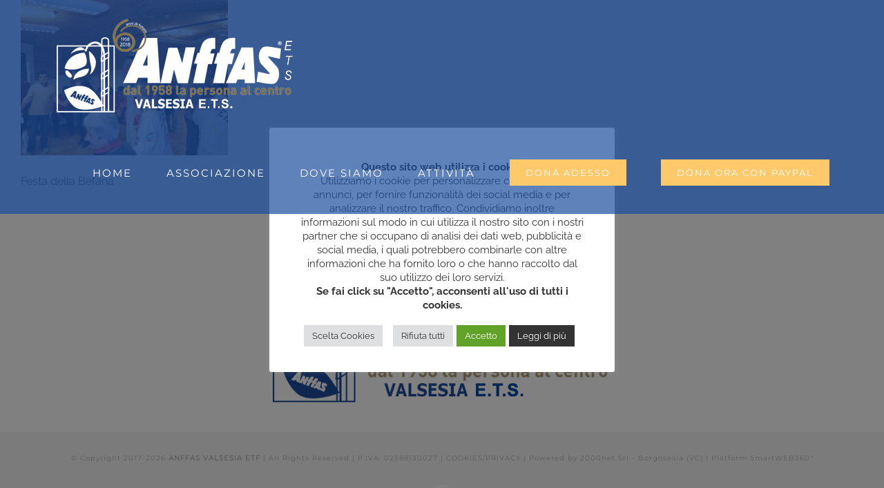

--- FILE ---
content_type: text/html; charset=utf-8
request_url: https://www.google.com/recaptcha/api2/anchor?ar=1&k=6LfBXJQUAAAAAMBqJkXhaBPf5bRxO9_RCBacekJ_&co=aHR0cHM6Ly9hbmZmYXN2YWxzZXNpYS5pdDo0NDM.&hl=en&v=PoyoqOPhxBO7pBk68S4YbpHZ&size=invisible&anchor-ms=20000&execute-ms=30000&cb=kac8yc20a6ou
body_size: 48814
content:
<!DOCTYPE HTML><html dir="ltr" lang="en"><head><meta http-equiv="Content-Type" content="text/html; charset=UTF-8">
<meta http-equiv="X-UA-Compatible" content="IE=edge">
<title>reCAPTCHA</title>
<style type="text/css">
/* cyrillic-ext */
@font-face {
  font-family: 'Roboto';
  font-style: normal;
  font-weight: 400;
  font-stretch: 100%;
  src: url(//fonts.gstatic.com/s/roboto/v48/KFO7CnqEu92Fr1ME7kSn66aGLdTylUAMa3GUBHMdazTgWw.woff2) format('woff2');
  unicode-range: U+0460-052F, U+1C80-1C8A, U+20B4, U+2DE0-2DFF, U+A640-A69F, U+FE2E-FE2F;
}
/* cyrillic */
@font-face {
  font-family: 'Roboto';
  font-style: normal;
  font-weight: 400;
  font-stretch: 100%;
  src: url(//fonts.gstatic.com/s/roboto/v48/KFO7CnqEu92Fr1ME7kSn66aGLdTylUAMa3iUBHMdazTgWw.woff2) format('woff2');
  unicode-range: U+0301, U+0400-045F, U+0490-0491, U+04B0-04B1, U+2116;
}
/* greek-ext */
@font-face {
  font-family: 'Roboto';
  font-style: normal;
  font-weight: 400;
  font-stretch: 100%;
  src: url(//fonts.gstatic.com/s/roboto/v48/KFO7CnqEu92Fr1ME7kSn66aGLdTylUAMa3CUBHMdazTgWw.woff2) format('woff2');
  unicode-range: U+1F00-1FFF;
}
/* greek */
@font-face {
  font-family: 'Roboto';
  font-style: normal;
  font-weight: 400;
  font-stretch: 100%;
  src: url(//fonts.gstatic.com/s/roboto/v48/KFO7CnqEu92Fr1ME7kSn66aGLdTylUAMa3-UBHMdazTgWw.woff2) format('woff2');
  unicode-range: U+0370-0377, U+037A-037F, U+0384-038A, U+038C, U+038E-03A1, U+03A3-03FF;
}
/* math */
@font-face {
  font-family: 'Roboto';
  font-style: normal;
  font-weight: 400;
  font-stretch: 100%;
  src: url(//fonts.gstatic.com/s/roboto/v48/KFO7CnqEu92Fr1ME7kSn66aGLdTylUAMawCUBHMdazTgWw.woff2) format('woff2');
  unicode-range: U+0302-0303, U+0305, U+0307-0308, U+0310, U+0312, U+0315, U+031A, U+0326-0327, U+032C, U+032F-0330, U+0332-0333, U+0338, U+033A, U+0346, U+034D, U+0391-03A1, U+03A3-03A9, U+03B1-03C9, U+03D1, U+03D5-03D6, U+03F0-03F1, U+03F4-03F5, U+2016-2017, U+2034-2038, U+203C, U+2040, U+2043, U+2047, U+2050, U+2057, U+205F, U+2070-2071, U+2074-208E, U+2090-209C, U+20D0-20DC, U+20E1, U+20E5-20EF, U+2100-2112, U+2114-2115, U+2117-2121, U+2123-214F, U+2190, U+2192, U+2194-21AE, U+21B0-21E5, U+21F1-21F2, U+21F4-2211, U+2213-2214, U+2216-22FF, U+2308-230B, U+2310, U+2319, U+231C-2321, U+2336-237A, U+237C, U+2395, U+239B-23B7, U+23D0, U+23DC-23E1, U+2474-2475, U+25AF, U+25B3, U+25B7, U+25BD, U+25C1, U+25CA, U+25CC, U+25FB, U+266D-266F, U+27C0-27FF, U+2900-2AFF, U+2B0E-2B11, U+2B30-2B4C, U+2BFE, U+3030, U+FF5B, U+FF5D, U+1D400-1D7FF, U+1EE00-1EEFF;
}
/* symbols */
@font-face {
  font-family: 'Roboto';
  font-style: normal;
  font-weight: 400;
  font-stretch: 100%;
  src: url(//fonts.gstatic.com/s/roboto/v48/KFO7CnqEu92Fr1ME7kSn66aGLdTylUAMaxKUBHMdazTgWw.woff2) format('woff2');
  unicode-range: U+0001-000C, U+000E-001F, U+007F-009F, U+20DD-20E0, U+20E2-20E4, U+2150-218F, U+2190, U+2192, U+2194-2199, U+21AF, U+21E6-21F0, U+21F3, U+2218-2219, U+2299, U+22C4-22C6, U+2300-243F, U+2440-244A, U+2460-24FF, U+25A0-27BF, U+2800-28FF, U+2921-2922, U+2981, U+29BF, U+29EB, U+2B00-2BFF, U+4DC0-4DFF, U+FFF9-FFFB, U+10140-1018E, U+10190-1019C, U+101A0, U+101D0-101FD, U+102E0-102FB, U+10E60-10E7E, U+1D2C0-1D2D3, U+1D2E0-1D37F, U+1F000-1F0FF, U+1F100-1F1AD, U+1F1E6-1F1FF, U+1F30D-1F30F, U+1F315, U+1F31C, U+1F31E, U+1F320-1F32C, U+1F336, U+1F378, U+1F37D, U+1F382, U+1F393-1F39F, U+1F3A7-1F3A8, U+1F3AC-1F3AF, U+1F3C2, U+1F3C4-1F3C6, U+1F3CA-1F3CE, U+1F3D4-1F3E0, U+1F3ED, U+1F3F1-1F3F3, U+1F3F5-1F3F7, U+1F408, U+1F415, U+1F41F, U+1F426, U+1F43F, U+1F441-1F442, U+1F444, U+1F446-1F449, U+1F44C-1F44E, U+1F453, U+1F46A, U+1F47D, U+1F4A3, U+1F4B0, U+1F4B3, U+1F4B9, U+1F4BB, U+1F4BF, U+1F4C8-1F4CB, U+1F4D6, U+1F4DA, U+1F4DF, U+1F4E3-1F4E6, U+1F4EA-1F4ED, U+1F4F7, U+1F4F9-1F4FB, U+1F4FD-1F4FE, U+1F503, U+1F507-1F50B, U+1F50D, U+1F512-1F513, U+1F53E-1F54A, U+1F54F-1F5FA, U+1F610, U+1F650-1F67F, U+1F687, U+1F68D, U+1F691, U+1F694, U+1F698, U+1F6AD, U+1F6B2, U+1F6B9-1F6BA, U+1F6BC, U+1F6C6-1F6CF, U+1F6D3-1F6D7, U+1F6E0-1F6EA, U+1F6F0-1F6F3, U+1F6F7-1F6FC, U+1F700-1F7FF, U+1F800-1F80B, U+1F810-1F847, U+1F850-1F859, U+1F860-1F887, U+1F890-1F8AD, U+1F8B0-1F8BB, U+1F8C0-1F8C1, U+1F900-1F90B, U+1F93B, U+1F946, U+1F984, U+1F996, U+1F9E9, U+1FA00-1FA6F, U+1FA70-1FA7C, U+1FA80-1FA89, U+1FA8F-1FAC6, U+1FACE-1FADC, U+1FADF-1FAE9, U+1FAF0-1FAF8, U+1FB00-1FBFF;
}
/* vietnamese */
@font-face {
  font-family: 'Roboto';
  font-style: normal;
  font-weight: 400;
  font-stretch: 100%;
  src: url(//fonts.gstatic.com/s/roboto/v48/KFO7CnqEu92Fr1ME7kSn66aGLdTylUAMa3OUBHMdazTgWw.woff2) format('woff2');
  unicode-range: U+0102-0103, U+0110-0111, U+0128-0129, U+0168-0169, U+01A0-01A1, U+01AF-01B0, U+0300-0301, U+0303-0304, U+0308-0309, U+0323, U+0329, U+1EA0-1EF9, U+20AB;
}
/* latin-ext */
@font-face {
  font-family: 'Roboto';
  font-style: normal;
  font-weight: 400;
  font-stretch: 100%;
  src: url(//fonts.gstatic.com/s/roboto/v48/KFO7CnqEu92Fr1ME7kSn66aGLdTylUAMa3KUBHMdazTgWw.woff2) format('woff2');
  unicode-range: U+0100-02BA, U+02BD-02C5, U+02C7-02CC, U+02CE-02D7, U+02DD-02FF, U+0304, U+0308, U+0329, U+1D00-1DBF, U+1E00-1E9F, U+1EF2-1EFF, U+2020, U+20A0-20AB, U+20AD-20C0, U+2113, U+2C60-2C7F, U+A720-A7FF;
}
/* latin */
@font-face {
  font-family: 'Roboto';
  font-style: normal;
  font-weight: 400;
  font-stretch: 100%;
  src: url(//fonts.gstatic.com/s/roboto/v48/KFO7CnqEu92Fr1ME7kSn66aGLdTylUAMa3yUBHMdazQ.woff2) format('woff2');
  unicode-range: U+0000-00FF, U+0131, U+0152-0153, U+02BB-02BC, U+02C6, U+02DA, U+02DC, U+0304, U+0308, U+0329, U+2000-206F, U+20AC, U+2122, U+2191, U+2193, U+2212, U+2215, U+FEFF, U+FFFD;
}
/* cyrillic-ext */
@font-face {
  font-family: 'Roboto';
  font-style: normal;
  font-weight: 500;
  font-stretch: 100%;
  src: url(//fonts.gstatic.com/s/roboto/v48/KFO7CnqEu92Fr1ME7kSn66aGLdTylUAMa3GUBHMdazTgWw.woff2) format('woff2');
  unicode-range: U+0460-052F, U+1C80-1C8A, U+20B4, U+2DE0-2DFF, U+A640-A69F, U+FE2E-FE2F;
}
/* cyrillic */
@font-face {
  font-family: 'Roboto';
  font-style: normal;
  font-weight: 500;
  font-stretch: 100%;
  src: url(//fonts.gstatic.com/s/roboto/v48/KFO7CnqEu92Fr1ME7kSn66aGLdTylUAMa3iUBHMdazTgWw.woff2) format('woff2');
  unicode-range: U+0301, U+0400-045F, U+0490-0491, U+04B0-04B1, U+2116;
}
/* greek-ext */
@font-face {
  font-family: 'Roboto';
  font-style: normal;
  font-weight: 500;
  font-stretch: 100%;
  src: url(//fonts.gstatic.com/s/roboto/v48/KFO7CnqEu92Fr1ME7kSn66aGLdTylUAMa3CUBHMdazTgWw.woff2) format('woff2');
  unicode-range: U+1F00-1FFF;
}
/* greek */
@font-face {
  font-family: 'Roboto';
  font-style: normal;
  font-weight: 500;
  font-stretch: 100%;
  src: url(//fonts.gstatic.com/s/roboto/v48/KFO7CnqEu92Fr1ME7kSn66aGLdTylUAMa3-UBHMdazTgWw.woff2) format('woff2');
  unicode-range: U+0370-0377, U+037A-037F, U+0384-038A, U+038C, U+038E-03A1, U+03A3-03FF;
}
/* math */
@font-face {
  font-family: 'Roboto';
  font-style: normal;
  font-weight: 500;
  font-stretch: 100%;
  src: url(//fonts.gstatic.com/s/roboto/v48/KFO7CnqEu92Fr1ME7kSn66aGLdTylUAMawCUBHMdazTgWw.woff2) format('woff2');
  unicode-range: U+0302-0303, U+0305, U+0307-0308, U+0310, U+0312, U+0315, U+031A, U+0326-0327, U+032C, U+032F-0330, U+0332-0333, U+0338, U+033A, U+0346, U+034D, U+0391-03A1, U+03A3-03A9, U+03B1-03C9, U+03D1, U+03D5-03D6, U+03F0-03F1, U+03F4-03F5, U+2016-2017, U+2034-2038, U+203C, U+2040, U+2043, U+2047, U+2050, U+2057, U+205F, U+2070-2071, U+2074-208E, U+2090-209C, U+20D0-20DC, U+20E1, U+20E5-20EF, U+2100-2112, U+2114-2115, U+2117-2121, U+2123-214F, U+2190, U+2192, U+2194-21AE, U+21B0-21E5, U+21F1-21F2, U+21F4-2211, U+2213-2214, U+2216-22FF, U+2308-230B, U+2310, U+2319, U+231C-2321, U+2336-237A, U+237C, U+2395, U+239B-23B7, U+23D0, U+23DC-23E1, U+2474-2475, U+25AF, U+25B3, U+25B7, U+25BD, U+25C1, U+25CA, U+25CC, U+25FB, U+266D-266F, U+27C0-27FF, U+2900-2AFF, U+2B0E-2B11, U+2B30-2B4C, U+2BFE, U+3030, U+FF5B, U+FF5D, U+1D400-1D7FF, U+1EE00-1EEFF;
}
/* symbols */
@font-face {
  font-family: 'Roboto';
  font-style: normal;
  font-weight: 500;
  font-stretch: 100%;
  src: url(//fonts.gstatic.com/s/roboto/v48/KFO7CnqEu92Fr1ME7kSn66aGLdTylUAMaxKUBHMdazTgWw.woff2) format('woff2');
  unicode-range: U+0001-000C, U+000E-001F, U+007F-009F, U+20DD-20E0, U+20E2-20E4, U+2150-218F, U+2190, U+2192, U+2194-2199, U+21AF, U+21E6-21F0, U+21F3, U+2218-2219, U+2299, U+22C4-22C6, U+2300-243F, U+2440-244A, U+2460-24FF, U+25A0-27BF, U+2800-28FF, U+2921-2922, U+2981, U+29BF, U+29EB, U+2B00-2BFF, U+4DC0-4DFF, U+FFF9-FFFB, U+10140-1018E, U+10190-1019C, U+101A0, U+101D0-101FD, U+102E0-102FB, U+10E60-10E7E, U+1D2C0-1D2D3, U+1D2E0-1D37F, U+1F000-1F0FF, U+1F100-1F1AD, U+1F1E6-1F1FF, U+1F30D-1F30F, U+1F315, U+1F31C, U+1F31E, U+1F320-1F32C, U+1F336, U+1F378, U+1F37D, U+1F382, U+1F393-1F39F, U+1F3A7-1F3A8, U+1F3AC-1F3AF, U+1F3C2, U+1F3C4-1F3C6, U+1F3CA-1F3CE, U+1F3D4-1F3E0, U+1F3ED, U+1F3F1-1F3F3, U+1F3F5-1F3F7, U+1F408, U+1F415, U+1F41F, U+1F426, U+1F43F, U+1F441-1F442, U+1F444, U+1F446-1F449, U+1F44C-1F44E, U+1F453, U+1F46A, U+1F47D, U+1F4A3, U+1F4B0, U+1F4B3, U+1F4B9, U+1F4BB, U+1F4BF, U+1F4C8-1F4CB, U+1F4D6, U+1F4DA, U+1F4DF, U+1F4E3-1F4E6, U+1F4EA-1F4ED, U+1F4F7, U+1F4F9-1F4FB, U+1F4FD-1F4FE, U+1F503, U+1F507-1F50B, U+1F50D, U+1F512-1F513, U+1F53E-1F54A, U+1F54F-1F5FA, U+1F610, U+1F650-1F67F, U+1F687, U+1F68D, U+1F691, U+1F694, U+1F698, U+1F6AD, U+1F6B2, U+1F6B9-1F6BA, U+1F6BC, U+1F6C6-1F6CF, U+1F6D3-1F6D7, U+1F6E0-1F6EA, U+1F6F0-1F6F3, U+1F6F7-1F6FC, U+1F700-1F7FF, U+1F800-1F80B, U+1F810-1F847, U+1F850-1F859, U+1F860-1F887, U+1F890-1F8AD, U+1F8B0-1F8BB, U+1F8C0-1F8C1, U+1F900-1F90B, U+1F93B, U+1F946, U+1F984, U+1F996, U+1F9E9, U+1FA00-1FA6F, U+1FA70-1FA7C, U+1FA80-1FA89, U+1FA8F-1FAC6, U+1FACE-1FADC, U+1FADF-1FAE9, U+1FAF0-1FAF8, U+1FB00-1FBFF;
}
/* vietnamese */
@font-face {
  font-family: 'Roboto';
  font-style: normal;
  font-weight: 500;
  font-stretch: 100%;
  src: url(//fonts.gstatic.com/s/roboto/v48/KFO7CnqEu92Fr1ME7kSn66aGLdTylUAMa3OUBHMdazTgWw.woff2) format('woff2');
  unicode-range: U+0102-0103, U+0110-0111, U+0128-0129, U+0168-0169, U+01A0-01A1, U+01AF-01B0, U+0300-0301, U+0303-0304, U+0308-0309, U+0323, U+0329, U+1EA0-1EF9, U+20AB;
}
/* latin-ext */
@font-face {
  font-family: 'Roboto';
  font-style: normal;
  font-weight: 500;
  font-stretch: 100%;
  src: url(//fonts.gstatic.com/s/roboto/v48/KFO7CnqEu92Fr1ME7kSn66aGLdTylUAMa3KUBHMdazTgWw.woff2) format('woff2');
  unicode-range: U+0100-02BA, U+02BD-02C5, U+02C7-02CC, U+02CE-02D7, U+02DD-02FF, U+0304, U+0308, U+0329, U+1D00-1DBF, U+1E00-1E9F, U+1EF2-1EFF, U+2020, U+20A0-20AB, U+20AD-20C0, U+2113, U+2C60-2C7F, U+A720-A7FF;
}
/* latin */
@font-face {
  font-family: 'Roboto';
  font-style: normal;
  font-weight: 500;
  font-stretch: 100%;
  src: url(//fonts.gstatic.com/s/roboto/v48/KFO7CnqEu92Fr1ME7kSn66aGLdTylUAMa3yUBHMdazQ.woff2) format('woff2');
  unicode-range: U+0000-00FF, U+0131, U+0152-0153, U+02BB-02BC, U+02C6, U+02DA, U+02DC, U+0304, U+0308, U+0329, U+2000-206F, U+20AC, U+2122, U+2191, U+2193, U+2212, U+2215, U+FEFF, U+FFFD;
}
/* cyrillic-ext */
@font-face {
  font-family: 'Roboto';
  font-style: normal;
  font-weight: 900;
  font-stretch: 100%;
  src: url(//fonts.gstatic.com/s/roboto/v48/KFO7CnqEu92Fr1ME7kSn66aGLdTylUAMa3GUBHMdazTgWw.woff2) format('woff2');
  unicode-range: U+0460-052F, U+1C80-1C8A, U+20B4, U+2DE0-2DFF, U+A640-A69F, U+FE2E-FE2F;
}
/* cyrillic */
@font-face {
  font-family: 'Roboto';
  font-style: normal;
  font-weight: 900;
  font-stretch: 100%;
  src: url(//fonts.gstatic.com/s/roboto/v48/KFO7CnqEu92Fr1ME7kSn66aGLdTylUAMa3iUBHMdazTgWw.woff2) format('woff2');
  unicode-range: U+0301, U+0400-045F, U+0490-0491, U+04B0-04B1, U+2116;
}
/* greek-ext */
@font-face {
  font-family: 'Roboto';
  font-style: normal;
  font-weight: 900;
  font-stretch: 100%;
  src: url(//fonts.gstatic.com/s/roboto/v48/KFO7CnqEu92Fr1ME7kSn66aGLdTylUAMa3CUBHMdazTgWw.woff2) format('woff2');
  unicode-range: U+1F00-1FFF;
}
/* greek */
@font-face {
  font-family: 'Roboto';
  font-style: normal;
  font-weight: 900;
  font-stretch: 100%;
  src: url(//fonts.gstatic.com/s/roboto/v48/KFO7CnqEu92Fr1ME7kSn66aGLdTylUAMa3-UBHMdazTgWw.woff2) format('woff2');
  unicode-range: U+0370-0377, U+037A-037F, U+0384-038A, U+038C, U+038E-03A1, U+03A3-03FF;
}
/* math */
@font-face {
  font-family: 'Roboto';
  font-style: normal;
  font-weight: 900;
  font-stretch: 100%;
  src: url(//fonts.gstatic.com/s/roboto/v48/KFO7CnqEu92Fr1ME7kSn66aGLdTylUAMawCUBHMdazTgWw.woff2) format('woff2');
  unicode-range: U+0302-0303, U+0305, U+0307-0308, U+0310, U+0312, U+0315, U+031A, U+0326-0327, U+032C, U+032F-0330, U+0332-0333, U+0338, U+033A, U+0346, U+034D, U+0391-03A1, U+03A3-03A9, U+03B1-03C9, U+03D1, U+03D5-03D6, U+03F0-03F1, U+03F4-03F5, U+2016-2017, U+2034-2038, U+203C, U+2040, U+2043, U+2047, U+2050, U+2057, U+205F, U+2070-2071, U+2074-208E, U+2090-209C, U+20D0-20DC, U+20E1, U+20E5-20EF, U+2100-2112, U+2114-2115, U+2117-2121, U+2123-214F, U+2190, U+2192, U+2194-21AE, U+21B0-21E5, U+21F1-21F2, U+21F4-2211, U+2213-2214, U+2216-22FF, U+2308-230B, U+2310, U+2319, U+231C-2321, U+2336-237A, U+237C, U+2395, U+239B-23B7, U+23D0, U+23DC-23E1, U+2474-2475, U+25AF, U+25B3, U+25B7, U+25BD, U+25C1, U+25CA, U+25CC, U+25FB, U+266D-266F, U+27C0-27FF, U+2900-2AFF, U+2B0E-2B11, U+2B30-2B4C, U+2BFE, U+3030, U+FF5B, U+FF5D, U+1D400-1D7FF, U+1EE00-1EEFF;
}
/* symbols */
@font-face {
  font-family: 'Roboto';
  font-style: normal;
  font-weight: 900;
  font-stretch: 100%;
  src: url(//fonts.gstatic.com/s/roboto/v48/KFO7CnqEu92Fr1ME7kSn66aGLdTylUAMaxKUBHMdazTgWw.woff2) format('woff2');
  unicode-range: U+0001-000C, U+000E-001F, U+007F-009F, U+20DD-20E0, U+20E2-20E4, U+2150-218F, U+2190, U+2192, U+2194-2199, U+21AF, U+21E6-21F0, U+21F3, U+2218-2219, U+2299, U+22C4-22C6, U+2300-243F, U+2440-244A, U+2460-24FF, U+25A0-27BF, U+2800-28FF, U+2921-2922, U+2981, U+29BF, U+29EB, U+2B00-2BFF, U+4DC0-4DFF, U+FFF9-FFFB, U+10140-1018E, U+10190-1019C, U+101A0, U+101D0-101FD, U+102E0-102FB, U+10E60-10E7E, U+1D2C0-1D2D3, U+1D2E0-1D37F, U+1F000-1F0FF, U+1F100-1F1AD, U+1F1E6-1F1FF, U+1F30D-1F30F, U+1F315, U+1F31C, U+1F31E, U+1F320-1F32C, U+1F336, U+1F378, U+1F37D, U+1F382, U+1F393-1F39F, U+1F3A7-1F3A8, U+1F3AC-1F3AF, U+1F3C2, U+1F3C4-1F3C6, U+1F3CA-1F3CE, U+1F3D4-1F3E0, U+1F3ED, U+1F3F1-1F3F3, U+1F3F5-1F3F7, U+1F408, U+1F415, U+1F41F, U+1F426, U+1F43F, U+1F441-1F442, U+1F444, U+1F446-1F449, U+1F44C-1F44E, U+1F453, U+1F46A, U+1F47D, U+1F4A3, U+1F4B0, U+1F4B3, U+1F4B9, U+1F4BB, U+1F4BF, U+1F4C8-1F4CB, U+1F4D6, U+1F4DA, U+1F4DF, U+1F4E3-1F4E6, U+1F4EA-1F4ED, U+1F4F7, U+1F4F9-1F4FB, U+1F4FD-1F4FE, U+1F503, U+1F507-1F50B, U+1F50D, U+1F512-1F513, U+1F53E-1F54A, U+1F54F-1F5FA, U+1F610, U+1F650-1F67F, U+1F687, U+1F68D, U+1F691, U+1F694, U+1F698, U+1F6AD, U+1F6B2, U+1F6B9-1F6BA, U+1F6BC, U+1F6C6-1F6CF, U+1F6D3-1F6D7, U+1F6E0-1F6EA, U+1F6F0-1F6F3, U+1F6F7-1F6FC, U+1F700-1F7FF, U+1F800-1F80B, U+1F810-1F847, U+1F850-1F859, U+1F860-1F887, U+1F890-1F8AD, U+1F8B0-1F8BB, U+1F8C0-1F8C1, U+1F900-1F90B, U+1F93B, U+1F946, U+1F984, U+1F996, U+1F9E9, U+1FA00-1FA6F, U+1FA70-1FA7C, U+1FA80-1FA89, U+1FA8F-1FAC6, U+1FACE-1FADC, U+1FADF-1FAE9, U+1FAF0-1FAF8, U+1FB00-1FBFF;
}
/* vietnamese */
@font-face {
  font-family: 'Roboto';
  font-style: normal;
  font-weight: 900;
  font-stretch: 100%;
  src: url(//fonts.gstatic.com/s/roboto/v48/KFO7CnqEu92Fr1ME7kSn66aGLdTylUAMa3OUBHMdazTgWw.woff2) format('woff2');
  unicode-range: U+0102-0103, U+0110-0111, U+0128-0129, U+0168-0169, U+01A0-01A1, U+01AF-01B0, U+0300-0301, U+0303-0304, U+0308-0309, U+0323, U+0329, U+1EA0-1EF9, U+20AB;
}
/* latin-ext */
@font-face {
  font-family: 'Roboto';
  font-style: normal;
  font-weight: 900;
  font-stretch: 100%;
  src: url(//fonts.gstatic.com/s/roboto/v48/KFO7CnqEu92Fr1ME7kSn66aGLdTylUAMa3KUBHMdazTgWw.woff2) format('woff2');
  unicode-range: U+0100-02BA, U+02BD-02C5, U+02C7-02CC, U+02CE-02D7, U+02DD-02FF, U+0304, U+0308, U+0329, U+1D00-1DBF, U+1E00-1E9F, U+1EF2-1EFF, U+2020, U+20A0-20AB, U+20AD-20C0, U+2113, U+2C60-2C7F, U+A720-A7FF;
}
/* latin */
@font-face {
  font-family: 'Roboto';
  font-style: normal;
  font-weight: 900;
  font-stretch: 100%;
  src: url(//fonts.gstatic.com/s/roboto/v48/KFO7CnqEu92Fr1ME7kSn66aGLdTylUAMa3yUBHMdazQ.woff2) format('woff2');
  unicode-range: U+0000-00FF, U+0131, U+0152-0153, U+02BB-02BC, U+02C6, U+02DA, U+02DC, U+0304, U+0308, U+0329, U+2000-206F, U+20AC, U+2122, U+2191, U+2193, U+2212, U+2215, U+FEFF, U+FFFD;
}

</style>
<link rel="stylesheet" type="text/css" href="https://www.gstatic.com/recaptcha/releases/PoyoqOPhxBO7pBk68S4YbpHZ/styles__ltr.css">
<script nonce="orq4L7HcM8jeFMCaMpgiBA" type="text/javascript">window['__recaptcha_api'] = 'https://www.google.com/recaptcha/api2/';</script>
<script type="text/javascript" src="https://www.gstatic.com/recaptcha/releases/PoyoqOPhxBO7pBk68S4YbpHZ/recaptcha__en.js" nonce="orq4L7HcM8jeFMCaMpgiBA">
      
    </script></head>
<body><div id="rc-anchor-alert" class="rc-anchor-alert"></div>
<input type="hidden" id="recaptcha-token" value="[base64]">
<script type="text/javascript" nonce="orq4L7HcM8jeFMCaMpgiBA">
      recaptcha.anchor.Main.init("[\x22ainput\x22,[\x22bgdata\x22,\x22\x22,\[base64]/[base64]/[base64]/[base64]/[base64]/[base64]/KGcoTywyNTMsTy5PKSxVRyhPLEMpKTpnKE8sMjUzLEMpLE8pKSxsKSksTykpfSxieT1mdW5jdGlvbihDLE8sdSxsKXtmb3IobD0odT1SKEMpLDApO08+MDtPLS0pbD1sPDw4fFooQyk7ZyhDLHUsbCl9LFVHPWZ1bmN0aW9uKEMsTyl7Qy5pLmxlbmd0aD4xMDQ/[base64]/[base64]/[base64]/[base64]/[base64]/[base64]/[base64]\\u003d\x22,\[base64]\\u003d\\u003d\x22,\x22wq8iWcKIP3oJw4nCiF/[base64]/DjHPCm1Q1c8Ouw4MTwqlHwrJfYEfCusOebGchMsKlTG4TwrATGkvCtcKywr85Q8OTwpAcwr/[base64]/[base64]/DjzXDrUrDowp2eSEEwobDlC3CpMOHw5/CscO1wqBHHsKTwrtBAShRwpF3w4RewoLDiUQewrjCrwkBPMOpwo7CosK7b0zChMOwBMOaDMKcJgkoXX3CssK4acKCwppTw4bCrh0Awq4Zw43Ck8KUYX1GVSEawrPDjRXCp23CjH/[base64]/[base64]/GcK3THgGHkRRIsOgaMKrX8KEAmnCnSfDkMOUw5VYawzDocO+w7/DpxNOUcOtwpdzw7R4w6JOwonCsFMwbwPCjVTDs8OOa8OtwoRmwpvDgMOJwrTClcOcOEtcciDDonAbwr/[base64]/woLClEDDpsKOFsK/DkxmfMObGMOOw5XCvHfCmMKQDMOTw6LCmcKWw59kdVjCssKHw5VfwoPDqcKEFsKjXcOMwpbDicOcwqoxQsOMcMKeT8Oqw78bw7d/R0RjWB3Ck8K/J3nDoMO+w7REw7bDosOYF3rDqnVwwqTCjiI6K1InCMK+XMK5X3Vkw4HCtGdBw5LCvzYJIsKzMBLClcO1w5UgwoMEw4p3w4/Co8OawpDDqXXDg0VFw5crf8OvbnrDu8OgMMOpUDHDjBoUw5LCkGPCgcOyw6TCoEVLMyDChMKHw45Fc8KPwqRhwonDni3DtCwhw7wdw4MGwqbDijhcw4MqDcKiVi1meAnDtMOrQAPCjMOCwpJGwqNIw5nCqsOUw7kzXsO1w68uaB/Dp8Kew5AiwqstecOmwoF/BsKFwqfCrkjDoE7Cl8OtwqNQXXcCw5tUdMKSUlIHwrQ7FsKAwqjCrE50G8K4acKMJ8KNNMO8GD7DsHHDr8KVVsKIIGtqw5ZVMAPDiMKOwogcecK0FsKnw6vDkA3CgRHDnDluI8KyAcKkwqbDh3/CnwlLewrDnzQDw411w5Vww67Cg07DlMOvPhbDrsO9wpcXJsOkwqDDknjCgMK7wp8zw6Z1dcKDA8OzEcKzQcK3NsOCXGPCnHPCrsOKw4rDnCbChhkxw6oYHWTDgcKXwrTDocO0ZGPDkD/DqcKMw57Dr1pFeMOvwrF5w5DDuyLDgMK2wos/wpkKX1HDiAIkfB3DisOTWMOSIsKgwovDni4YccOAwpYJw43CmUgVV8OXwpAQwqHDs8K9w6tcwqkEFwpQw5gIDwvCvcKLwpQTw6XDghk6w7A3UytWcEzCvWZBwp/[base64]/DkhJhO8OSAsOZwocQw4DDl8KmOmg/YsKcVcKXQ8O3w5c+wonDlsOeO8KfIcO2w7tWfgM3w4AEwr03WQcIQ1nCjsKmNBPDiMKFw47CuE3CpsKNwrPDmC8SfQIhw63Do8OPTzpFw7d/[base64]/CijcJAy7CvsKrw5fCiMKAw65KfsO/[base64]/[base64]/w7zDiUhgw4kCwo8ePnHDhcOZwrwowqxLwpJYw78Sw4lowrZHZF4Gw5rCh13Dt8KCwrrDjUk/G8Oxw7/DrcKRG1Q9ODTCgMK9ZSrDsMO1SsOaw6jCuzlaVcKnwrQBKsO7wol9EcOQEMKbbTQtwp3DjsO9w7XCgFIzw7t7wpTCuwDDmMKCTnBpw4xxw6NpDy3Cp8OydEjDljIGwoZ/w4kZTsOWYSwdw4zCgsKxMsKjw4RAw5NCLzkcXGrDrVsaOcOpZ2rDg8OIZMKtZ309FsOqC8Oqw4TDpjPDv8OMwpp6w45JAF5Aw7HCgAQ2W8O3wrc3woDCpcOeFVcbw5jDtz5FwoLDowRWMHLDs1fDj8OuDGtXw7DDmsOSw5YswqLDl0LCnXbCg0/DujgLHAjClcKAw79MbcKhRgFYw58/[base64]/Dmn/DihZkwrZ/[base64]/CtsOPYzQTDHogw7XCi8KRZMKsMynCs8OzRj9HWwYUw6kKLcKFwp7Cm8ObwqBnW8O1B0MUwpvCryBbeMKbwo/Cg3EEFypuw5/CmsOBbMOBwqTCowRXMMK0aVjDpXfCgGAPwrQaFcO5AcO+w4HCuGTDhgwmT8Osw7VfM8OkwqLDqsOPwrh/[base64]/wp4Dw6NzP8K4w5jCqcKgCQDCocOYTBvCiMKHOBDCpMOmwrPCp3rDpl/CjMOHwppsw43CtsOYBWXDmRfCi1zDgcKqwobDsQ/CsXUUw6FnEsOuR8Khw67DhQDDtT3DkjnDkQovBkQ+wrwZwpjDhzozRMOvMMOYw5QQJzsKwpMUdn7DgynDkMO/w5/DpMKxwoQLwqt0w7hdVsOnwrMkw7HCqcOew7k7w6nDpsKSUMOPLMOTOsOJaS89w6Ixw4NVBcOMwr0+VC/DksKbHcONbwjCvsK/w43Dsn/DrsKwwqdKwrwCwrAQw6XCvC0DAMKpL0djIsOgw7x2Q0ILwpvCpjDCiSRvw4XDlk/Di37Ck2F/[base64]/[base64]/[base64]/wpzDl8KawpLDozYGBcO1w4zCgcKxw5gNw5E3w4BywrzDr8OFWcOjZsO8w4QNwpwYHsKsD04sw4rCqRs4w77DrxxAwrfDrH7Dg0o0w57Cl8O8wokTP3DDisOAwrJca8O/[base64]/DqsKfbmJ/[base64]/DlmXCjnrCr3JjIcKjwp8qAsOtwrYpwqvDrW3DjlsrwrbCg8KYw57ChMO1NcOvwofCkcKkw61pPMK9fjwpw4vCh8OMw6zChVNUWwolG8OtPkHCs8KUXg/DrsK0wr/DgsKCwpvCtsOTSsOYw4DDksOcM8KdQMKGwqw0LFzDvFBXMsO7wr/DgMKMBMOPV8Orwr41NHrDvg7Chx8fOFZtKS9JBgAQwoEhwqAMwo/[base64]/DlipteDl7PVjDiyBTJ8ORYivDvMO5woV4cShKwpkFwqRQKlXCrsKBeCFWG0UOwo3Ds8OcDyrCoFfDsWIyZsOjesKVwoMQwo7ClMKEw5nCs8KKw4UHQsK8w6hCacKYw7fCpR/CgsOMwq3CtEZgw5XCiWXCsSHCo8OTeCbDsGB2w4zChRcew5nDpMKjw7bDtzPDosO4w6ZCwobDq3XCocO/B1k/w5bDlhjCvsO1QcKiT8OTGyrCuFBpJ8K0d8OwBhTCj8OLw4xpH2PDvl8xasKYw63Cm8KCH8OiP8OHM8K3w7PCl07DpU/[base64]/CjMOMw6vCmlTDmsOXw5XCrMKDwqtgLjHDoMKOw5/ClsKaKhU+WnbDgcKHwokCccOxIsOmw7ZOJMO+woZNw4XDucK9w4vCnMOAwpPCvyDCkivClQPDoMO0ccOMd8ORdMO3wrTDuMOINF7Cp0Jxw6MBwpMAw7/[base64]/[base64]/[base64]/Dp3RKw63DqsKGaUN7wposwqVMw5MtwokpVMKkwp7CnXxEFMKtOMOIwp7DicK1ZC/[base64]/[base64]/CmHtAPcOLWMOEN2pWMyjDpQIcw6kTw7HDh2Iow5Juw7N1WQrCq8KSw5jDgMOCZsK/M8OyWALDtVjCmxTCu8K1C1LCpcK0KTY/[base64]/dQbDs2clasOEw4p0w7jDsMOvbMKjwqXDriobXnzDp8Kcw7nCqw7DpsO+ecOAGMOYXjzDkcOswoTDiMOZwpLDt8KEMQ/Dr219wpksccK8N8OqVifCvCQBQUJXwrrCh05dCjRDI8KmH8KBw7sxw5hPPcK3NmnCjELDgMKdFW/Dhx57AcKWwpnCr27DqMKhw6FGXR3CkcO0wrXDs0d0w5nDtEHDvsOfw7TCsHfDpFLCgcOZw6t4XMOENMK9wr14HH/[base64]/DsFt7w79nLcOnQCrCg3PCgcOEw65cw7PCnMKFwqXCoMKZcXDDjcKbwoAUMsO3w5LDl2Qhwp4XMC0lwpxEw4fDncO1cCcrw4hzw73DosKbA8Kbw6R/w4p/OsKWwqJ8wqbDjABFLRZwwoUqw5jDucKKwrLCsnUpwoZ2w5zCuG7DgsOcwro8SMOXVx7CuHNNXCnDusKSCsKuw49FWGbDkxkLV8OBw5XDuMKFw7PCrMKCwqLCqMKtdhPCssORYMK9wrXCkTVADsKAw4vCnsKiwr7CjUbCjsOyLytQOcO/FcKkSw1iYsK8fgDCjcKjPQscw6Nfck1IwrzChMONw7PDgcOlXi1jwpAXwqofw7bDmWsFwoIZwrfCiMO+aMKLwo/CpXbCmcKPPz0EVMK/w5HCoVQlYgfDsH/[base64]/CjznDvUF2P3tDw6fCki0ta1tFCirCs2hTw5/DqX/CnzfCg8KDwojDnG0vwq9Ad8O+w4/Du8KGwr3DsW0ww50Gw7nDv8KaOU4LwpnDvsOowojCpAHCjMOoMhRkw71LTA5Iw6vDqTknw4oCw78/XMKFU1sEwrhMC8OFw7UMJ8Owwp/DosORwqczw5/Cg8OnHsKfw7LDkcKRJcOqZsKIw50YwrXDrBNuG3vCpBIxGzrCkMKxwrLDm8KXwqTCrsOHwqLCh1Vkw6XDo8Kmw7nDqmBFcMOeVmpVbmDCnm/CnUfDvsOuT8O7X0YISsO+wppabcKhcMOzwpY7M8KtwrDDk8K7wp4cT18IXEh9wqbDgAFZBcKOZw7ClMOKTQvDuj/ChMKzw4klw77CksOAwq8MX8K8w4s/wo/[base64]/HhtTwobDi8KCccOXw6nDo8O1wrXCq8KjwqEmwoRGNRlBYMOYwp7DkjIZw7rDrMKPQ8KZw7nDhsKOwr/DncObwrzDj8KFwpjClwrDsDzCu8OWwqNJZ8O8wrYXNDzDvTkeIhvDtsKcD8K2YsKUwqPDrzAdc8KiLHDDp8K5XcOmw7JNwqhUwpBUAMKvwr1XSsOnURRKwrZzw4LDkjnDmWt0Nl/Cu2PDs3djw7kKwrvCq14Nw4vDqcKNwo8EA3XDjmvDjcOuDV/DvsOzwq5XG8OcwprDphwaw6xWwpPDksOUwpQiw4RWcm3Dimt9w69Ww6nDn8OXFT7CtUMkZXfCi8Kzw4Qcw5PDjC7DosOFw4vDmsKLC1QcwoRiw50ZW8OOAMK0worCjsOAwr/CvMO0w5sIbm7Cn1Vtc0Fqw6dgJsK5w7d7w75RwonDnMKwc8ObJCHCgmbDpmHCu8KzSWwTw4zCiMKbUFrDmH4dwpLCmMKLw7DDpHERwqMdW1fDuMO8w4Z3w7x6wpwNw7HChR/DvcKIJCrCjl42NgjCk8O7w5vCjsK9eHViw4vCscKtwr1jw68kw49cZWfDv03DnsKdwrnDlcKuwqgjw6zCuELCpQ91w5rClMKXckpiw5gHw6vCk30pR8OKUsO7ccO0VcOiwpXDi3rDo8Opw4PCrgo4bMO8BsKgH0XDrCtJP8KOesK1wpfDtF4/[base64]/bcO3fsKvdsO7w5DChSE8SMKEMFIHw6PCgB7CjMOuw6/CvzzDpkkkw4IiwpTCg0cBwr7Cl8K1wqvCqUfDsXLDuRDCs2M8wqDCt2QQGcKtdHfDrMOnAsKIw5vCmzAaecKUIlzCjzvCpB0Ww6Fxw7zCgw7DtGnDmX/[base64]/J8Ouwo/DsSslw7MUw594w5djdMOYw4ZgD002K1fDinvCmcObw6XCrDDDq8K9ITDDk8KRw5/CpMOJw7HDusK/wpM8wo42wopTfRh9w4UTwrhXwqPCvw3CqntkDQBdwqPDiBRdw6bCvcO/w7/DnSl4L8Klw6Uzw6jChMOWRcOCcCbCkTzCpELCnxMQwoVkwpLDtjRAWsOzZ8KvKcK5w4p+ZD1FO0DDvcO3fTkNwp/CjQfCoBXCv8KNWMO1w7Zww5lfwqt4w4XCtSHDmyVeYkUQG0PDgknDtiPCoGQxI8KSwq5Xw6/CiwPCscOOw6bDiMK4PhfCh8Kfw617wqzCi8Oyw6w4T8K/[base64]/FULDggM2NGjDisOVwqzCl8OrT8KAEU1Swro7w73CoMOHw6nCuw86fnNCMBBtw6l/wpEtw7hTQMKWwqZ0wr8OwrDDgsOYO8KQChlZbwbDpsOtw7UdNsKnwoJqHcKvw7l+XMO7VsOfa8O8G8K9wqbDo37DpcKKQkZ4ZcOBw6AmwqXCl2h4WcKtwpwpPVnCoycpMjgkRSzDucKfw7nDjF/CicKaw6U5w7UBwqpsK8KMw6w+w75Ew77DiHQFI8O0wrxHwogAwpbDtUcxOX7Cs8OTWTcNw5TChcO+wr7Cvl3DgcKfMkcjMFItwqMpwpPDihfCjVdawq1wdSLCgMK6RcODUcKEwo7Dh8K5woHClgPDtWw5w7bDnMKbwodoesKTHBfCssOef2/DoC1yw5FIwqAGAhfCnV0gw7vCrsKYwooZw58UwofCgUQyR8K1wrgMw55HwrYQajPClmTDiSFaw6XCtcOxw5fCmlFVwplsNR3DjU/DhcKQTMOfwpzDnhDCssOkwos0w6UqwrxUJXDCiFQrIsO1wpoZSU/Ds8K3wop4w7UUHMKyb8KgPgwRw7JAw75sw78Jw5F+w6oxwrXDqcKXOcOvGsO6wot4WsKPcsKXwpR9wo/[base64]/[base64]/[base64]/DocK3I8KswqRMw4IKW8K/w5tDaQhoMsKmIsKWwqrDicOFNMOFaHjDj2l/RH4UfFgqwr3Co8OFTMKHf8OewoXDmi7CuSzClhA+w7gzw5bDvjwLJzU/[base64]/QBXCnxXCmmzCizPCn8KxWMKjwrsEHcO/QsO0w78nRcK5wqlSHsKhwrFqQQvDssKxecO8w5hrwp1DIcK1wojDr8OAwoDCgsOheBxyZABmwqwPT2bCunxcw6vCnGB3KGTDnsKhDA4iHVrDscOBwqxGw7/DrFPDjnbDhmDCisOfdlcCClAcGV8sSsKlw4NrLDwjfcOESMOnBMOKw6s9ABEyE3Q4w4bDkcKfUBdpQznCk8Kcwr0nw7/DryJUw4kFXzs/[base64]/Di8OUw5l7V8O9acK9wpB7HBgzfsOVwrIjw5t2F3NnHB45IMOgwpdBR0sudmzCgsK5KsK/wpDDhHnCvcK5Tn7DrhjChkkEaMOVwrBQwqnCi8K/wqpPw4xpw6wISG4VPUUtb3LCksK6NcKKVDNlFsOAwqEXecOfwr9kd8K+CQhywqtpG8OPwoLCqsOuSTRAwpZdw4HCqDnCi8KWw6BOPx7CuMKdw4rCgTVpdcK1wpjCjRHClMKMwooXw6B4Z2XCiMKEwo/Dp3bDg8OCTcKEElRswpbDsWI5ZgRDwotww6rDlMOkwqHDqcOMwovDglLCgsKTw5gSw6Y0w6V3QcKhw7PCmR/CizHCm0BIIcKjasKIe05iw7IxL8Kbw5UPwohTKMKpw4MSwrtlW8O/wr1kDsOrTMOJw6ETwpEpMcOUwqtJYwwtQn5Yw44CBw/DjH5wwovDgkvDuMKyf0rCs8Kkw57DvMOTw4MOwrF2JQwNFTFsDMOmw6AbYHgOwqdYW8KtwrTDnsOjcg/Dj8Ktw7ZgAS/[base64]/wod8wpQeZMO2w4gbB0gUb8KbXTrDizTCgcO1wrRmwotTwp/CswnDoQ0iVRMsV8Omwr7CkMOgwqAeHWcvw4ZHJQzDmHwydnk8w4J5w5I8LsK0PsKGDUzCq8O8RcOJHcK/TlvDmnVFbwMpwpFTwq8TFXEuJX8Mw7nCuMOxEsOXw6/[base64]/DnXzCnsODKTbCjMKJPsKYwq3CnHhiecKjAcODVsKPEsKhw5bCgVHCtMKgVH4owpBrH8OCO10eGMKRLcOgw6TDi8KTw6PCu8OgJ8KwXDpfw4vCkMKrw4Z7w57Dm1XCiMODwrnCj0rCsCrDpA8Pw6/CkWNMw7XClw3Do0htwo3DgEnDncKLcFPCpcKkwoxJbcOqImwqQcOCw6pMwo7DtMKRw6bDkjMvesKnwonDjcKfw79jwrI0A8KuQkvDoE7Dv8KJwovCj8KhwotCw6TDv3/CoQXCl8Kuw4ZAGmxIRUTCiW3DmjvChMKPwrnDvsOnK8OhaMOXwrcILMK7woxZw6FowphcwppgOsKsw6LComLCv8K9SzQRC8K/wqDDggFrwoNga8KFNsOpXxLDhSZHLU7Cr25hw40qKsKbJcK2w4vDmljCmj7Do8KFd8O6wq/Co2fCp1LCtxLCkTVCeMK9wq/CmA4Cwr9dw6nCjFlbIG01GF88woPDpR3DmsOYTAvCj8OARAFBwrwgw7JJwoF9wrjDmlMUw7fDmjTCqcOaCWnChSEVwrzCqjc6BUbDph0tasOWSgXCn3MFw6nDrMK2wr43b0TCu10PecKKBMOxw47DviHCo3jDv8OoQsK6w6LCsMOJw59DPS/Dt8KcRMKTw7ZxDsOCw4kSwrLCh8KMFMKPw4ZNw5cBfcKcUn3CrcK0wq1Fw5HCqsKYw5zDtcORLyXDrsKJbhXCnl3ClxfDl8O/w48yOcONTnocM1I4ZBI7w6bDonIaw7XCrkbDn8O9wptAw4fCtWwaLAbDuRxlF03DnTk1w41eMTLCvsKMwrbCmjRKw4hiw7/DhcKmwo3CtHHCgMOjwoglwozCg8ONZsK/[base64]/CjCVrw4XCh38DCMK9Y8KRwqLCuGAAwqvDmmvDi27Du1vDm1TDojjDoMKTwpYQA8KUfSfDuTbCp8OCcsOQVGTDrkfCrkjDqi3ChsO4LCJuwoVtw7/Dv8Khw6XDqnnCocO8w6vCiMKiSCnCtSTDvsOsJcKKesONWsKjZcKNw6zDl8Oyw5BGZ0jClDrCvcOtbsKOw6LCnMKDHVYBYcO/w7psch4iwqxJAgzCpMO6I8KNwqkVdsKHw4w7w5XDnsKyw6rDi8OfwpjChMKTbGjCoiE9worDlB3Ds13CuMK4IcOsw55wPMKGw452VsOjw6JocFxSw4tVwofCucKlw6fDl8OYTh4FUMOuw7PCpVLDiMOeesOpw63DpcOXw7HDsC/DpMK9w4lBeMOwW1ZSMMK5cQDDiwILecKlaMK7wqg/YsOxwq3DmkQ3ZH9Yw5AJwozCjsKKwqvCnsOlTT0YEcOSw5gFw5zCgwZoIcKhwobCi8KgLBtdS8Opw49Ww5vClsKcL1zCkGPCg8K8w6RZw7HDhcKiY8KUPFzDq8OHHH3CkMObwq7CnsKGwrddwobCocKHTcOyWcK4bXbDrcOPdMK/wr5NYEZuw7TDmcOEDE09OcO5w6YPwrzCi8ObLsK6w4Uxw4cdSEpFw4R5w5M/Giptwo8Jw4/Dj8ObwrHCh8O/In7DiGHCuMOCw7MuwrxVwqQ3wp08w45Gw6jDq8OxfMORSMOIaD0XwpzDrMK1w4DCiMOdw6diw4XClcOZTRsmacKBBcO5QBUpwr/ChcOxOsOEJTk4w5vDuFLCg1sBIcK2S2pvwobCusKVw6vDmkR1wodZwqXDt1nDnSLCocOKwqjCuCt5YcKDwovClAjCpDw7wrtywrrDt8OAAiRhw6IJwrXDlcOgw6kXOmrDgMOrOsOLE8OLA0QSbggwGMKcw60FUFDCu8KQSMOYVsKMwr/DmcOMwoAra8KJJsKaIGRtesKpQMK4B8Knw6Q1EsO1wqbDgsOXZnnDqU/DtMOIOsK9wpUCw4TDvcOQw4PCqcKaJWDDusOmLWzDuMKFw4TChsK4RHfDucKPTcK7wrkPwqHCg8K0dTTDu2BWRcOEw5zCsBLDpEJ3QCHDnsOaS1fChlbCs8KyMgk0NEnDmxjDisKLfTnCqk/[base64]/[base64]/w7HDncO6wpzDgFJhNQzCtsKFTMOUwo9mSX5Mw5t2JEzDi8OHw7DDqcOyNmvCnz/DmjTCmMO9woVYTy/CgsOUw7NfwoHDjkEjDMK8w6wWCh7DrH9Iwq/ClsOtAMKhUsKww4cGEsOOw7jDqsO0w6RKa8Kfw5HDvwVnRMOYwr3ClF7DhsK3VnkQT8OeKMOjwo97H8KQwqktW3Ivw7U3wrcqw4LCklrDk8KaMWwXwosFw6kuwrVCw6FhEsO3F8KaVsKCw5Mww5pkwq7DnEwpw5B1w63CpTnCuzkadg5hw59XI8KIwr/CmcOdwpDDv8Okw445woZfw59xw4llw4PCgEHChMK5KMKsV0pgb8KewpFpHMOEEhsFesO2X1jCkA4qwrFIXcKiMFfCvCnCtMKaHMOvw77Dll3DtC/[base64]/[base64]/[base64]/CoxTCm1UnKk7CksKQB0VWVFo/wpHDhsOUMsOJw6kHw48nM19AZMKoaMKvw4jDvsKrP8KhwrAWwonDm3DCuMOHwo3CrQNIw4cFwr/DssKuGzE9EcOkCMKYXcOnwp9Qw7snBDfDvlB4SMKgwoAzw4LDlCvCuhXDjiDCocOZwqfCkcOkaT0cXcOtw4LDi8OHw5DCgcOqAm7CugrDkcKgYMKpwoJawoHCscKcw5wBwrYOWxEowqrCsMOIAMOgw7tqwrTDmUHDmB3Cl8Ocw4/[base64]/Co0rCu3F/w6vCvcKxIyvCjVoqPnHCucKPbMObwp9rw6PDv8KtJgF4GMOtAWN9TsO8dXzCoiNuw4nDt2lxwpXCtRTCsDhFwrkHwpvDuMO5wo/[base64]/Cv0DCrRPDgWsdw5wRasKKwoF+wpt2TmfCicKIVcKew6HCjATDsC0hw4HDgFPCow3CjsObwrXDszgTbWvDpMONwr5Ow499CsKECEnCu8Kzw7vDhTU3KkvDsMO3w7ZRMlLCrMOYwrsZw5TDmsONY1hoQcKFw79awp7DrsO0C8Kkw7rCgMKXw6JXcX9swoXCgijCisKowq/CoMKhE8KKwqrCsRIuw5/Co0s7wpjCkygPwoQrwrjDsnEewqA/w7jCrsONTT/DqlvCvi/CrSEnw7zDjVHDvxvDqF7CusKww4rCg2Q+WcO+wrvDhCRZwq7DhDvCpAbDtMKuOMK8YG3CisO8w6vDtkXDiB40wrtxwoTDscOxKsKbQ8OLV8KRwqpTw5NQw54ywrADwp/DtkXDt8O6wrHCrMKLwofDlMKvw55kHAfDnn9vw7oIHMOiwpJOCsO9cmN+woE5wqRtwp/DiXPDoiHDpFLCp04GUl0uMcK+IBjCs8OLw7l0CMOuX8KTw5bCvjzCucKCV8O1woA+wps8QAIgw4oPwo00I8KmO8OgfnJJwrjDpcOYwqrCnMOVJ8Oaw7vDjcOcZ8K0AEbDlW3Drx/CnmrDqcK9w7zDiMOTw5HCsiJaYjUqZ8K6w5HCqgpSwphPeVTDhzjDuMOlw7PCswDDmXjCu8KLw5nDssK/w5LDrQ8mSMOsQMK7QBPDrAfCv2rDpsOEGzLDrFgUw751w6jDu8OuJ11Ew7oPw6rChWvDslTDtEzDrcOkWl7CjG8zPGApw6h8w5vCosOnOjZaw4QeT3kieHEcBh3DjsK0wr/[base64]/DkS7Ds8OsP8KrwpHCusOdwq5Tw6/CjXDCqcK/w4LCunLDmMKsw7Biw6DDrk1Rw4QvXXzDrcODw77Cpz0/JsOiRMO3cQF6GxvDlsK6w6LCg8OvwrVbwonDuMObQCcFwpTCuXnDnMKHwrc/NMKWwonDs8KOei/DgcK/YXTCqSohwqTDhiMlw4FKw4p2w5EiwpbDuMOLBsOtw4xSck47VsOxw55iwo8WPx1wHkjDpkPCritaw4bDmxpPFX0Zw7RNw47DnsK1AMK4w6jCkcKsL8OqMcOjwrECw4HCgkhcwrZRwqk3KcOLw4zDg8OcY13Cq8KQwolHYcOcwrnCisODNMOewqxtdB/DjGEAw5vCkjbDv8KlO8OiERliwqXCpjk5wqBfRsKGCGHDkcK/[base64]/DskjDk8OWw7XComwVw6nCoWDDrMKmw4FzSsONP8ORw6rCtV5/[base64]/CSfCki1Nw7XCgH3Cj8KnIsOTTsKcecOpDGLDrFEtSsKZcsOnw6nDhVpxIcOhwo9YFg/[base64]/Dt2tKVknCrcKlURDDssKpwpcwwotYIcOXVxV8SsObNkh7w6FYwrtyw6DDjMOawq0sL3plwqx/LMOHwp7CmGVWVAIRw6UbD1fDrMKVwp10wqkBwpbCoMKBw7gqwo11wpTDrsKjwqbCn2PDhsKPLwd6G0dHwrJ7wqNAUcOjw7fDi3w8Hk/DvcOPwrUewqsENcOvw71PTS3ClQNWw54Iw4/CjD/ChCAEwp7DknPDhWLClMKBwrd4PyoMw6o9GsKhZMKfw5vChFvCpDrCvTHDnMOQw4jDnMKIVsOcDMO9w4pzwpFcPWZVacOmPMOcwrMxalVEEm4iecKjLipYTzTChMKvwpMtwoNbCBfDv8O3TMOZE8KFw4/DmMOMCRBtwrfDqAEIw45YDcK8DcKdwqvCoCDDrMOoVMO5wo0bRlzDpcOGw548w5QSw6PDgcKJQcKoMxsORcO+w5rClMO7w7UaVsONwrjCjsOtGQNMVcKjwrwTwoQgNMOVw5hYwpJpX8OLwp4zwo1vUMOnwr0bwoDDuQTDnQDCocKiw68AwqPDiifDlmdva8Ktw71Aw5/CtsKow7bCvmbDq8Khw4V/[base64]/Cui92w6vDlyB+wobClTI1CD1sFWLClMKnDR8pRsKJfy8lwotPcBomXgxCEWAgw4zDmcKmwqTDlnLDpxxqwrsiw4/Co3TCl8O+w45sKj8ULMOjw4TDhVRpw7jCiMKHUlfDvcO5BMKtw7cJwo3Dkm8ATBUrJVvCnE17E8ObwqwEw6trwrxmwoLCisOpw75pfgIcP8KKw6xDLMK0c8OJUxDCp0pbw5jDhFTCmcKsWFnCosK6w4TCmAdiwq7CqMOAdMOWwpzCpRJZclbCpsKlw4jDoMKRBhN/XzgPcsKBwpLCp8KDw4bCvU/CoQnDgMKjwprDsGxEHMKrdcOGVU1/DMO5wrwCwq1IV2/DuMOQQDdVKMKLwrXCnxlSw45rEFoMR0rDrzjCscKjw67Di8K2Hy/[base64]/DsMK1O8Otw6nCj3oHw5lzw7F+HMKvFsKZw5oZfcOWwogXw4QYSsOqw7s8PTnDscKNwqIew7thSsKwJ8KLwr/CqsOyGk85dzLCsRHCpC3DlMKYWMOnwovCqsOeBSwSHRfCtCEJEDB9McKdw44Xwrc8TTQ1EMO3wqwccsOswpdXYMOqw5Ukw7bCvgTCvwdwJcKJwqTChsKTw7XDjcOzw6bDkcK6w5/[base64]/[base64]/[base64]/Cp8OXwoXChcOtb8KiAVXCgMO8w6PDmSdaVHXDvjPCmzHDt8KpVG12WcKPBcOXKWktAy4ZwqpEfjzChmZqG19EOsKUcw3ClMOnwofDvHdEJMO0FHjDpwDCg8KqI00CwoZjMlfCjVYLwq/DnDLDhcKhcQXCkMKewpsGR8KsJ8OSSTHCvhdew5nDjDfCh8Oiw7jDoMKEZxhpwpZ7w4gZE8OGA8OmwoPCj2Vjw5nCtDdXw6HChGbCiAB+wolcIcKMFMK8wo4WFjvDrmoHf8KTLVDCosKiwpFhw49Mwq8Fw5/DnMOKwpHCpQrChixdLMKDaUJUdlXDpmNVwpPCtAnCssOGMzIPw6gSK2lPw5nCgsOIIRTCk1MkWMOvKMOENcKXasOwwrdxwrzCtBkTY1nCmlHCq1zCnlMVUcKqwpsdFsKOZBsRwp3Du8KrMWtgWcOiC8KCwqHCuSfCsSIhAn59wpbCnEvDvF/DunN1HEFPw7HCm37Dr8OCwo8Dw79VZFR2w50tFWJSMcO5w5I4w5Iuw6xVwrTDpcKVw5bDrAPDvSTDjMK+akJUS33ClsOiwrrCuUvCuQtcew/DicOGGsO0w7BnHcKGwq7DmMKSFsKZRsKFwoh5w4puw6liwpbDomnCmG5JEsKpw5glwq8tFwl1w5l5wrvDkcKRw63Dhx9qScKqw7zCmmhmwoXDpcKrfcOrbiDCjyPDuD/CrsKHfnLDocOuWMOVw4JPcQNvNhfCpcKYQnTDhRhkLioHeVnCr2/[base64]/CmsOCWX/CvTTDiXTDh8O3w6FRacKmwqHDkcOmaMO7wojDl8KTwq1gw5/CpMOZImZpw6/DqGBFflDChcKYGcK9eV5UEcKhP8KHZUcdw5QUMBzCkSzDu0/CpcKgGsOUUMKjw4JgbhRow7cELMOgaFI9cSnCjcOKw6IzC0ZKwrxdwpDDjSDDtMOYw6DDuWoQCQplekkSw5ZJwpNDw5khFcOOVsOmfsKwGXICPS3Cm2IGZsOIdQ0zwpPClFZYworClRXDqG7DssOPwqDClsOQZ8KVCcKXHE3DgErDpMOtwr/[base64]/[base64]/[base64]/[base64]/[base64]/woUSw58YwpNyWE8JLCjCtVl0w7cCw59xw4bDmy/Dmw/DsMKrFHhRw6PDmcOFw6bCmA3CqsK4WsOQw4JHwrwyfTVrXMKbw63Dm8OTwp/ChsKuI8OGVw7CmzJawrjDsMOCDMK0wrdCwpdCIMOvw6B9SVrCm8O3wqNjdMKfQDrCo8KMTyooKCU/Xz/CmnB+LGbDlsKeElZMYsOCTcKvw7/Cv2rDhcOPw7Ufw4fCmxfCg8KeFXTDkMOtS8KLLXjDhmPChkxhwqQ1w61bwpLDimHDk8KoU2XCt8OoBmzDoDHDm24kw5XDsSQ/woJyw47Cn1kYwpcvccKtC8KPwoDCjAoCw7vCp8OKf8O+wpRWw74lwprCgSQOJVzCuHPCksK2w4TCk1HDtlhrTB4PSsK3wqhswp7DvcKOwrXDu1/CtgkTw4ovesKywr3DrMKqw4PCnSY0wpl5BsKQwrXCksOsdX0kw4QvL8OMQcK4w7N7Oz7Dh3MYw7XClMKdQFgKNEnCosKSF8O/wpDDlcKfF8KVw4YOE8OtJ2rDn0rCr8K3YMODwoDChMKowpc1ZwUVwrtJSR/CkcOFw51OfjHDvhfDr8O/wqNlBWgnw6DDplwew5xjBXTDjMKWw57CmjYSw7pzwpvDvz/CqD49w7fCnm/CmsK6w5YrFcKDwrPDhTnCl3HDt8O9wpwUYhg/wogIw7QjKsOVWsOOw6HDrhXCh0DCncKDbwlvaMKPwqHCpMO8wrjDgMKuOwFERh3DgCrDr8K/W1QxYcOrV8Kkw4TDosO6aMKcw7QrOcKRw6dnTsOUwr3DpwRnw7fDksKRSMOZw50Jwpdcw7XCt8OBVcK1woFAw57DssOwVErDrFQvwofCv8O1GTjChBLDu8OdTMOefy/Cn8KYMMKACw8Swp4MEMKhKHI1wpwJfjMBwp0wwpMVAsKXDcKQw5VmQ1zDr1nCvgIAworDp8K3wphXfsKPw53DuQHDtTLCn3ldSsK4w7nCvQLCtsOqJMK+PsK/w7Mdw7xjOkZlaA7DscO1AmzDsMO+wozDmcOiAHJ0FMKHw4RYwpDCuHgGOSVww6c8w4UZemlST8Kgw4pzQyPCrlrCjnkQwrfDjsOlw4Mqw7XDhBdPw4XCocKAY8OxEzweUlZ3w6nDthDDlGhmTDDDkMOkSsKgw7Miw5gEBMKQwr7CjTHDiQ1Iw4khbsOTbcKxw4HDkAh/wqFDVSHDs8KXw4jDum3DsMO3wqZ1w7E0LEvCrE99cnvCvmPCtMOUJ8OBK8K7wr7CvMO4wrxUY8OawrpwMUjDgsK0MlXDvBpBI1jCksOQw5bDs8Oqwrh7wrvCgcKGw7duw6JQw6wvw6fCmyRFw4kZwr02wqE8T8K9cMKPQsKYw7QbGcKAwpl6SsORw7MI\x22],null,[\x22conf\x22,null,\x226LfBXJQUAAAAAMBqJkXhaBPf5bRxO9_RCBacekJ_\x22,0,null,null,null,1,[21,125,63,73,95,87,41,43,42,83,102,105,109,121],[1017145,884],0,null,null,null,null,0,null,0,null,700,1,null,0,\[base64]/76lBhnEnQkZnOKMAhmv8xEZ\x22,0,0,null,null,1,null,0,0,null,null,null,0],\x22https://anffasvalsesia.it:443\x22,null,[3,1,1],null,null,null,1,3600,[\x22https://www.google.com/intl/en/policies/privacy/\x22,\x22https://www.google.com/intl/en/policies/terms/\x22],\x22SkLBDbQqWxFh3C9kQXejAdbtQYCd6zHWDkJyTsykYEc\\u003d\x22,1,0,null,1,1768993300680,0,0,[214,241,254,49,6],null,[39,253,190,170],\x22RC-mRhpsV7lxfxxlA\x22,null,null,null,null,null,\x220dAFcWeA5Iwwp7gNk-BlWDSzmJuEzvnjBUoCjN5ej77C9BE9VtbEmmHfSuTHuVFMb8pyfHkwWYj9PjJ8G4AVd3gsoVOqKv78lxJA\x22,1769076100712]");
    </script></body></html>